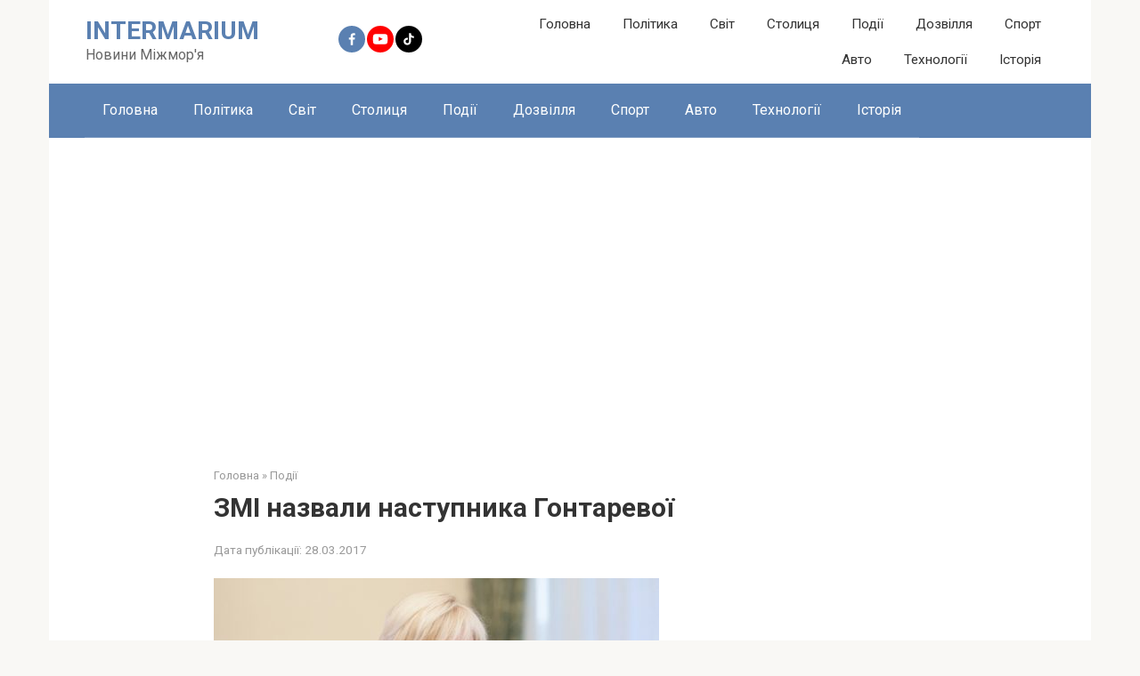

--- FILE ---
content_type: text/html; charset=utf-8
request_url: https://www.google.com/recaptcha/api2/aframe
body_size: 268
content:
<!DOCTYPE HTML><html><head><meta http-equiv="content-type" content="text/html; charset=UTF-8"></head><body><script nonce="U4HmYkECB-JTZxjSwis6lg">/** Anti-fraud and anti-abuse applications only. See google.com/recaptcha */ try{var clients={'sodar':'https://pagead2.googlesyndication.com/pagead/sodar?'};window.addEventListener("message",function(a){try{if(a.source===window.parent){var b=JSON.parse(a.data);var c=clients[b['id']];if(c){var d=document.createElement('img');d.src=c+b['params']+'&rc='+(localStorage.getItem("rc::a")?sessionStorage.getItem("rc::b"):"");window.document.body.appendChild(d);sessionStorage.setItem("rc::e",parseInt(sessionStorage.getItem("rc::e")||0)+1);localStorage.setItem("rc::h",'1762712456594');}}}catch(b){}});window.parent.postMessage("_grecaptcha_ready", "*");}catch(b){}</script></body></html>

--- FILE ---
content_type: application/javascript; charset=utf-8
request_url: https://fundingchoicesmessages.google.com/f/AGSKWxVT2I8qEqkf8kgnVNdMOjAydAEmTHoTouaa0JC1eIroQCRM0jzKzx0meLeDrUwZYt149HbksPygB9MjlK7B7SZZFyEswaDM8J_5MznKX4nIcFpwld9upwebRmj6cGr2duFhmKGmJU9ktPMg0mJRyxgJBh_2fohElEiOGqgsokZ2P59dTD7jMNZmfhMe/_/ad-catalogue-/advrotator./vghd.gif/driveragentad1._logadslot&
body_size: -1282
content:
window['b5bd7766-4555-4788-a71b-2ea01976590e'] = true;